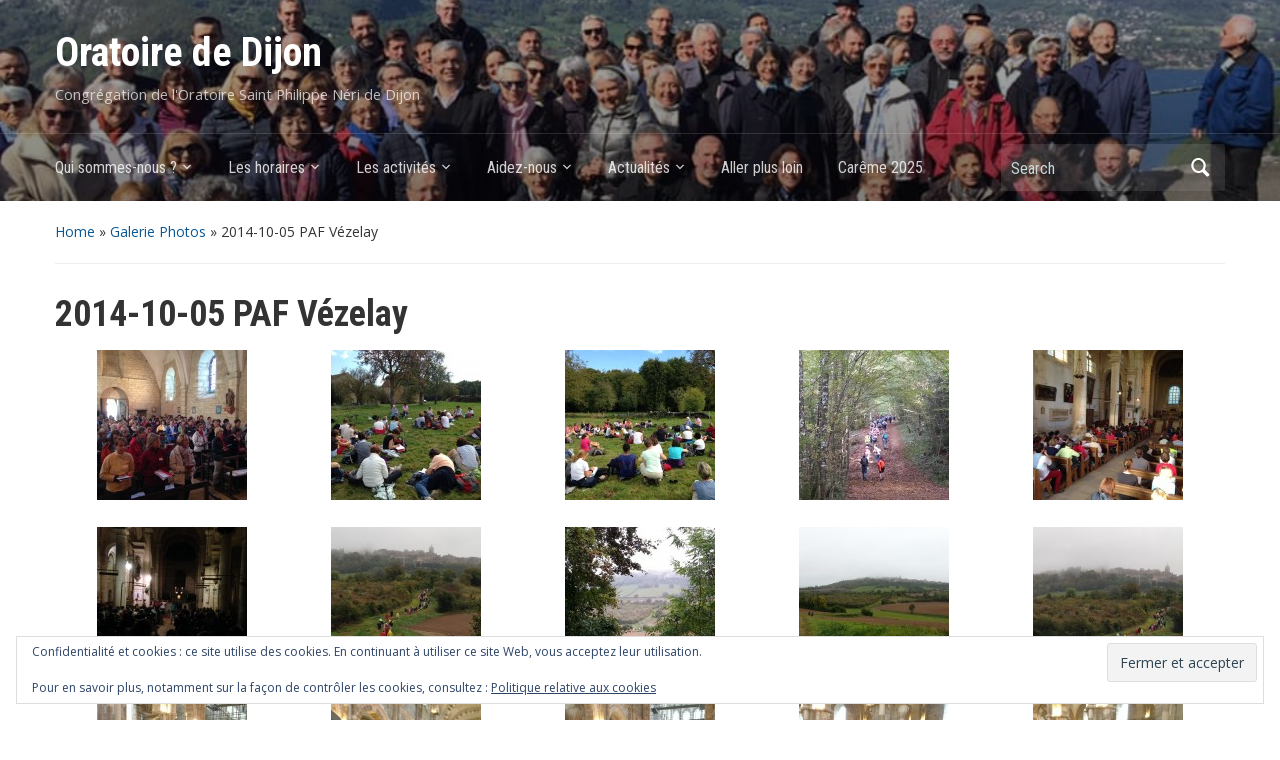

--- FILE ---
content_type: text/html; charset=UTF-8
request_url: https://oratoire-dijon.fr/galerie-photos/paf-vezelay-2014/
body_size: 9362
content:
<!DOCTYPE html>
<html lang="fr-FR">

<head>
	<meta charset="UTF-8" />
	<meta name="viewport" content="width=device-width, initial-scale=1">

	<link rel="profile" href="https://gmpg.org/xfn/11" />
	<link rel="pingback" href="https://oratoire-dijon.fr/xmlrpc.php" />

	<meta name='robots' content='index, follow, max-image-preview:large, max-snippet:-1, max-video-preview:-1' />
	<style>img:is([sizes="auto" i], [sizes^="auto," i]) { contain-intrinsic-size: 3000px 1500px }</style>
	
	<!-- This site is optimized with the Yoast SEO plugin v26.3 - https://yoast.com/wordpress/plugins/seo/ -->
	<title>2014-10-05 PAF Vézelay - Oratoire de Dijon</title>
	<link rel="canonical" href="https://oratoire-dijon.fr/galerie-photos/paf-vezelay-2014/" />
	<meta property="og:locale" content="fr_FR" />
	<meta property="og:type" content="article" />
	<meta property="og:title" content="2014-10-05 PAF Vézelay - Oratoire de Dijon" />
	<meta property="og:url" content="https://oratoire-dijon.fr/galerie-photos/paf-vezelay-2014/" />
	<meta property="og:site_name" content="Oratoire de Dijon" />
	<meta property="article:modified_time" content="2017-01-15T16:59:24+00:00" />
	<meta property="og:image" content="https://oratoire-dijon.fr/wp-content/uploads/2014/10/IMG_27041-150x150.jpg" />
	<script type="application/ld+json" class="yoast-schema-graph">{"@context":"https://schema.org","@graph":[{"@type":"WebPage","@id":"https://oratoire-dijon.fr/galerie-photos/paf-vezelay-2014/","url":"https://oratoire-dijon.fr/galerie-photos/paf-vezelay-2014/","name":"2014-10-05 PAF Vézelay - Oratoire de Dijon","isPartOf":{"@id":"https://oratoire-dijon.fr/#website"},"datePublished":"2014-10-09T10:32:12+00:00","dateModified":"2017-01-15T16:59:24+00:00","breadcrumb":{"@id":"https://oratoire-dijon.fr/galerie-photos/paf-vezelay-2014/#breadcrumb"},"inLanguage":"fr-FR","potentialAction":[{"@type":"ReadAction","target":["https://oratoire-dijon.fr/galerie-photos/paf-vezelay-2014/"]}]},{"@type":"BreadcrumbList","@id":"https://oratoire-dijon.fr/galerie-photos/paf-vezelay-2014/#breadcrumb","itemListElement":[{"@type":"ListItem","position":1,"name":"Accueil","item":"https://oratoire-dijon.fr/"},{"@type":"ListItem","position":2,"name":"Galerie Photos","item":"https://oratoire-dijon.fr/galerie-photos/"},{"@type":"ListItem","position":3,"name":"2014-10-05 PAF Vézelay"}]},{"@type":"WebSite","@id":"https://oratoire-dijon.fr/#website","url":"https://oratoire-dijon.fr/","name":"Oratoire de Dijon","description":"Congrégation de l&#039;Oratoire Saint Philippe Néri de Dijon","potentialAction":[{"@type":"SearchAction","target":{"@type":"EntryPoint","urlTemplate":"https://oratoire-dijon.fr/?s={search_term_string}"},"query-input":{"@type":"PropertyValueSpecification","valueRequired":true,"valueName":"search_term_string"}}],"inLanguage":"fr-FR"}]}</script>
	<!-- / Yoast SEO plugin. -->


<link rel='dns-prefetch' href='//stats.wp.com' />
<link rel='dns-prefetch' href='//fonts.googleapis.com' />
<link rel='dns-prefetch' href='//v0.wordpress.com' />
<link rel='preconnect' href='//c0.wp.com' />
<link rel="alternate" type="application/rss+xml" title="Oratoire de Dijon &raquo; Flux" href="https://oratoire-dijon.fr/feed/" />
<script type="text/javascript">
/* <![CDATA[ */
window._wpemojiSettings = {"baseUrl":"https:\/\/s.w.org\/images\/core\/emoji\/16.0.1\/72x72\/","ext":".png","svgUrl":"https:\/\/s.w.org\/images\/core\/emoji\/16.0.1\/svg\/","svgExt":".svg","source":{"concatemoji":"https:\/\/oratoire-dijon.fr\/wp-includes\/js\/wp-emoji-release.min.js?ver=246c40df9f549a932211391e754ecb63"}};
/*! This file is auto-generated */
!function(s,n){var o,i,e;function c(e){try{var t={supportTests:e,timestamp:(new Date).valueOf()};sessionStorage.setItem(o,JSON.stringify(t))}catch(e){}}function p(e,t,n){e.clearRect(0,0,e.canvas.width,e.canvas.height),e.fillText(t,0,0);var t=new Uint32Array(e.getImageData(0,0,e.canvas.width,e.canvas.height).data),a=(e.clearRect(0,0,e.canvas.width,e.canvas.height),e.fillText(n,0,0),new Uint32Array(e.getImageData(0,0,e.canvas.width,e.canvas.height).data));return t.every(function(e,t){return e===a[t]})}function u(e,t){e.clearRect(0,0,e.canvas.width,e.canvas.height),e.fillText(t,0,0);for(var n=e.getImageData(16,16,1,1),a=0;a<n.data.length;a++)if(0!==n.data[a])return!1;return!0}function f(e,t,n,a){switch(t){case"flag":return n(e,"\ud83c\udff3\ufe0f\u200d\u26a7\ufe0f","\ud83c\udff3\ufe0f\u200b\u26a7\ufe0f")?!1:!n(e,"\ud83c\udde8\ud83c\uddf6","\ud83c\udde8\u200b\ud83c\uddf6")&&!n(e,"\ud83c\udff4\udb40\udc67\udb40\udc62\udb40\udc65\udb40\udc6e\udb40\udc67\udb40\udc7f","\ud83c\udff4\u200b\udb40\udc67\u200b\udb40\udc62\u200b\udb40\udc65\u200b\udb40\udc6e\u200b\udb40\udc67\u200b\udb40\udc7f");case"emoji":return!a(e,"\ud83e\udedf")}return!1}function g(e,t,n,a){var r="undefined"!=typeof WorkerGlobalScope&&self instanceof WorkerGlobalScope?new OffscreenCanvas(300,150):s.createElement("canvas"),o=r.getContext("2d",{willReadFrequently:!0}),i=(o.textBaseline="top",o.font="600 32px Arial",{});return e.forEach(function(e){i[e]=t(o,e,n,a)}),i}function t(e){var t=s.createElement("script");t.src=e,t.defer=!0,s.head.appendChild(t)}"undefined"!=typeof Promise&&(o="wpEmojiSettingsSupports",i=["flag","emoji"],n.supports={everything:!0,everythingExceptFlag:!0},e=new Promise(function(e){s.addEventListener("DOMContentLoaded",e,{once:!0})}),new Promise(function(t){var n=function(){try{var e=JSON.parse(sessionStorage.getItem(o));if("object"==typeof e&&"number"==typeof e.timestamp&&(new Date).valueOf()<e.timestamp+604800&&"object"==typeof e.supportTests)return e.supportTests}catch(e){}return null}();if(!n){if("undefined"!=typeof Worker&&"undefined"!=typeof OffscreenCanvas&&"undefined"!=typeof URL&&URL.createObjectURL&&"undefined"!=typeof Blob)try{var e="postMessage("+g.toString()+"("+[JSON.stringify(i),f.toString(),p.toString(),u.toString()].join(",")+"));",a=new Blob([e],{type:"text/javascript"}),r=new Worker(URL.createObjectURL(a),{name:"wpTestEmojiSupports"});return void(r.onmessage=function(e){c(n=e.data),r.terminate(),t(n)})}catch(e){}c(n=g(i,f,p,u))}t(n)}).then(function(e){for(var t in e)n.supports[t]=e[t],n.supports.everything=n.supports.everything&&n.supports[t],"flag"!==t&&(n.supports.everythingExceptFlag=n.supports.everythingExceptFlag&&n.supports[t]);n.supports.everythingExceptFlag=n.supports.everythingExceptFlag&&!n.supports.flag,n.DOMReady=!1,n.readyCallback=function(){n.DOMReady=!0}}).then(function(){return e}).then(function(){var e;n.supports.everything||(n.readyCallback(),(e=n.source||{}).concatemoji?t(e.concatemoji):e.wpemoji&&e.twemoji&&(t(e.twemoji),t(e.wpemoji)))}))}((window,document),window._wpemojiSettings);
/* ]]> */
</script>
<style id='wp-emoji-styles-inline-css' type='text/css'>

	img.wp-smiley, img.emoji {
		display: inline !important;
		border: none !important;
		box-shadow: none !important;
		height: 1em !important;
		width: 1em !important;
		margin: 0 0.07em !important;
		vertical-align: -0.1em !important;
		background: none !important;
		padding: 0 !important;
	}
</style>
<link rel='stylesheet' id='wp-block-library-css' href='https://c0.wp.com/c/6.8.3/wp-includes/css/dist/block-library/style.min.css' type='text/css' media='all' />
<style id='classic-theme-styles-inline-css' type='text/css'>
/*! This file is auto-generated */
.wp-block-button__link{color:#fff;background-color:#32373c;border-radius:9999px;box-shadow:none;text-decoration:none;padding:calc(.667em + 2px) calc(1.333em + 2px);font-size:1.125em}.wp-block-file__button{background:#32373c;color:#fff;text-decoration:none}
</style>
<link rel='stylesheet' id='wpzoom-social-icons-block-style-css' href='https://oratoire-dijon.fr/wp-content/plugins/social-icons-widget-by-wpzoom/block/dist/style-wpzoom-social-icons.css?ver=4.5.1' type='text/css' media='all' />
<link rel='stylesheet' id='mediaelement-css' href='https://c0.wp.com/c/6.8.3/wp-includes/js/mediaelement/mediaelementplayer-legacy.min.css' type='text/css' media='all' />
<link rel='stylesheet' id='wp-mediaelement-css' href='https://c0.wp.com/c/6.8.3/wp-includes/js/mediaelement/wp-mediaelement.min.css' type='text/css' media='all' />
<style id='jetpack-sharing-buttons-style-inline-css' type='text/css'>
.jetpack-sharing-buttons__services-list{display:flex;flex-direction:row;flex-wrap:wrap;gap:0;list-style-type:none;margin:5px;padding:0}.jetpack-sharing-buttons__services-list.has-small-icon-size{font-size:12px}.jetpack-sharing-buttons__services-list.has-normal-icon-size{font-size:16px}.jetpack-sharing-buttons__services-list.has-large-icon-size{font-size:24px}.jetpack-sharing-buttons__services-list.has-huge-icon-size{font-size:36px}@media print{.jetpack-sharing-buttons__services-list{display:none!important}}.editor-styles-wrapper .wp-block-jetpack-sharing-buttons{gap:0;padding-inline-start:0}ul.jetpack-sharing-buttons__services-list.has-background{padding:1.25em 2.375em}
</style>
<style id='global-styles-inline-css' type='text/css'>
:root{--wp--preset--aspect-ratio--square: 1;--wp--preset--aspect-ratio--4-3: 4/3;--wp--preset--aspect-ratio--3-4: 3/4;--wp--preset--aspect-ratio--3-2: 3/2;--wp--preset--aspect-ratio--2-3: 2/3;--wp--preset--aspect-ratio--16-9: 16/9;--wp--preset--aspect-ratio--9-16: 9/16;--wp--preset--color--black: #000000;--wp--preset--color--cyan-bluish-gray: #abb8c3;--wp--preset--color--white: #ffffff;--wp--preset--color--pale-pink: #f78da7;--wp--preset--color--vivid-red: #cf2e2e;--wp--preset--color--luminous-vivid-orange: #ff6900;--wp--preset--color--luminous-vivid-amber: #fcb900;--wp--preset--color--light-green-cyan: #7bdcb5;--wp--preset--color--vivid-green-cyan: #00d084;--wp--preset--color--pale-cyan-blue: #8ed1fc;--wp--preset--color--vivid-cyan-blue: #0693e3;--wp--preset--color--vivid-purple: #9b51e0;--wp--preset--gradient--vivid-cyan-blue-to-vivid-purple: linear-gradient(135deg,rgba(6,147,227,1) 0%,rgb(155,81,224) 100%);--wp--preset--gradient--light-green-cyan-to-vivid-green-cyan: linear-gradient(135deg,rgb(122,220,180) 0%,rgb(0,208,130) 100%);--wp--preset--gradient--luminous-vivid-amber-to-luminous-vivid-orange: linear-gradient(135deg,rgba(252,185,0,1) 0%,rgba(255,105,0,1) 100%);--wp--preset--gradient--luminous-vivid-orange-to-vivid-red: linear-gradient(135deg,rgba(255,105,0,1) 0%,rgb(207,46,46) 100%);--wp--preset--gradient--very-light-gray-to-cyan-bluish-gray: linear-gradient(135deg,rgb(238,238,238) 0%,rgb(169,184,195) 100%);--wp--preset--gradient--cool-to-warm-spectrum: linear-gradient(135deg,rgb(74,234,220) 0%,rgb(151,120,209) 20%,rgb(207,42,186) 40%,rgb(238,44,130) 60%,rgb(251,105,98) 80%,rgb(254,248,76) 100%);--wp--preset--gradient--blush-light-purple: linear-gradient(135deg,rgb(255,206,236) 0%,rgb(152,150,240) 100%);--wp--preset--gradient--blush-bordeaux: linear-gradient(135deg,rgb(254,205,165) 0%,rgb(254,45,45) 50%,rgb(107,0,62) 100%);--wp--preset--gradient--luminous-dusk: linear-gradient(135deg,rgb(255,203,112) 0%,rgb(199,81,192) 50%,rgb(65,88,208) 100%);--wp--preset--gradient--pale-ocean: linear-gradient(135deg,rgb(255,245,203) 0%,rgb(182,227,212) 50%,rgb(51,167,181) 100%);--wp--preset--gradient--electric-grass: linear-gradient(135deg,rgb(202,248,128) 0%,rgb(113,206,126) 100%);--wp--preset--gradient--midnight: linear-gradient(135deg,rgb(2,3,129) 0%,rgb(40,116,252) 100%);--wp--preset--font-size--small: 13px;--wp--preset--font-size--medium: 20px;--wp--preset--font-size--large: 36px;--wp--preset--font-size--x-large: 42px;--wp--preset--spacing--20: 0.44rem;--wp--preset--spacing--30: 0.67rem;--wp--preset--spacing--40: 1rem;--wp--preset--spacing--50: 1.5rem;--wp--preset--spacing--60: 2.25rem;--wp--preset--spacing--70: 3.38rem;--wp--preset--spacing--80: 5.06rem;--wp--preset--shadow--natural: 6px 6px 9px rgba(0, 0, 0, 0.2);--wp--preset--shadow--deep: 12px 12px 50px rgba(0, 0, 0, 0.4);--wp--preset--shadow--sharp: 6px 6px 0px rgba(0, 0, 0, 0.2);--wp--preset--shadow--outlined: 6px 6px 0px -3px rgba(255, 255, 255, 1), 6px 6px rgba(0, 0, 0, 1);--wp--preset--shadow--crisp: 6px 6px 0px rgba(0, 0, 0, 1);}:where(.is-layout-flex){gap: 0.5em;}:where(.is-layout-grid){gap: 0.5em;}body .is-layout-flex{display: flex;}.is-layout-flex{flex-wrap: wrap;align-items: center;}.is-layout-flex > :is(*, div){margin: 0;}body .is-layout-grid{display: grid;}.is-layout-grid > :is(*, div){margin: 0;}:where(.wp-block-columns.is-layout-flex){gap: 2em;}:where(.wp-block-columns.is-layout-grid){gap: 2em;}:where(.wp-block-post-template.is-layout-flex){gap: 1.25em;}:where(.wp-block-post-template.is-layout-grid){gap: 1.25em;}.has-black-color{color: var(--wp--preset--color--black) !important;}.has-cyan-bluish-gray-color{color: var(--wp--preset--color--cyan-bluish-gray) !important;}.has-white-color{color: var(--wp--preset--color--white) !important;}.has-pale-pink-color{color: var(--wp--preset--color--pale-pink) !important;}.has-vivid-red-color{color: var(--wp--preset--color--vivid-red) !important;}.has-luminous-vivid-orange-color{color: var(--wp--preset--color--luminous-vivid-orange) !important;}.has-luminous-vivid-amber-color{color: var(--wp--preset--color--luminous-vivid-amber) !important;}.has-light-green-cyan-color{color: var(--wp--preset--color--light-green-cyan) !important;}.has-vivid-green-cyan-color{color: var(--wp--preset--color--vivid-green-cyan) !important;}.has-pale-cyan-blue-color{color: var(--wp--preset--color--pale-cyan-blue) !important;}.has-vivid-cyan-blue-color{color: var(--wp--preset--color--vivid-cyan-blue) !important;}.has-vivid-purple-color{color: var(--wp--preset--color--vivid-purple) !important;}.has-black-background-color{background-color: var(--wp--preset--color--black) !important;}.has-cyan-bluish-gray-background-color{background-color: var(--wp--preset--color--cyan-bluish-gray) !important;}.has-white-background-color{background-color: var(--wp--preset--color--white) !important;}.has-pale-pink-background-color{background-color: var(--wp--preset--color--pale-pink) !important;}.has-vivid-red-background-color{background-color: var(--wp--preset--color--vivid-red) !important;}.has-luminous-vivid-orange-background-color{background-color: var(--wp--preset--color--luminous-vivid-orange) !important;}.has-luminous-vivid-amber-background-color{background-color: var(--wp--preset--color--luminous-vivid-amber) !important;}.has-light-green-cyan-background-color{background-color: var(--wp--preset--color--light-green-cyan) !important;}.has-vivid-green-cyan-background-color{background-color: var(--wp--preset--color--vivid-green-cyan) !important;}.has-pale-cyan-blue-background-color{background-color: var(--wp--preset--color--pale-cyan-blue) !important;}.has-vivid-cyan-blue-background-color{background-color: var(--wp--preset--color--vivid-cyan-blue) !important;}.has-vivid-purple-background-color{background-color: var(--wp--preset--color--vivid-purple) !important;}.has-black-border-color{border-color: var(--wp--preset--color--black) !important;}.has-cyan-bluish-gray-border-color{border-color: var(--wp--preset--color--cyan-bluish-gray) !important;}.has-white-border-color{border-color: var(--wp--preset--color--white) !important;}.has-pale-pink-border-color{border-color: var(--wp--preset--color--pale-pink) !important;}.has-vivid-red-border-color{border-color: var(--wp--preset--color--vivid-red) !important;}.has-luminous-vivid-orange-border-color{border-color: var(--wp--preset--color--luminous-vivid-orange) !important;}.has-luminous-vivid-amber-border-color{border-color: var(--wp--preset--color--luminous-vivid-amber) !important;}.has-light-green-cyan-border-color{border-color: var(--wp--preset--color--light-green-cyan) !important;}.has-vivid-green-cyan-border-color{border-color: var(--wp--preset--color--vivid-green-cyan) !important;}.has-pale-cyan-blue-border-color{border-color: var(--wp--preset--color--pale-cyan-blue) !important;}.has-vivid-cyan-blue-border-color{border-color: var(--wp--preset--color--vivid-cyan-blue) !important;}.has-vivid-purple-border-color{border-color: var(--wp--preset--color--vivid-purple) !important;}.has-vivid-cyan-blue-to-vivid-purple-gradient-background{background: var(--wp--preset--gradient--vivid-cyan-blue-to-vivid-purple) !important;}.has-light-green-cyan-to-vivid-green-cyan-gradient-background{background: var(--wp--preset--gradient--light-green-cyan-to-vivid-green-cyan) !important;}.has-luminous-vivid-amber-to-luminous-vivid-orange-gradient-background{background: var(--wp--preset--gradient--luminous-vivid-amber-to-luminous-vivid-orange) !important;}.has-luminous-vivid-orange-to-vivid-red-gradient-background{background: var(--wp--preset--gradient--luminous-vivid-orange-to-vivid-red) !important;}.has-very-light-gray-to-cyan-bluish-gray-gradient-background{background: var(--wp--preset--gradient--very-light-gray-to-cyan-bluish-gray) !important;}.has-cool-to-warm-spectrum-gradient-background{background: var(--wp--preset--gradient--cool-to-warm-spectrum) !important;}.has-blush-light-purple-gradient-background{background: var(--wp--preset--gradient--blush-light-purple) !important;}.has-blush-bordeaux-gradient-background{background: var(--wp--preset--gradient--blush-bordeaux) !important;}.has-luminous-dusk-gradient-background{background: var(--wp--preset--gradient--luminous-dusk) !important;}.has-pale-ocean-gradient-background{background: var(--wp--preset--gradient--pale-ocean) !important;}.has-electric-grass-gradient-background{background: var(--wp--preset--gradient--electric-grass) !important;}.has-midnight-gradient-background{background: var(--wp--preset--gradient--midnight) !important;}.has-small-font-size{font-size: var(--wp--preset--font-size--small) !important;}.has-medium-font-size{font-size: var(--wp--preset--font-size--medium) !important;}.has-large-font-size{font-size: var(--wp--preset--font-size--large) !important;}.has-x-large-font-size{font-size: var(--wp--preset--font-size--x-large) !important;}
:where(.wp-block-post-template.is-layout-flex){gap: 1.25em;}:where(.wp-block-post-template.is-layout-grid){gap: 1.25em;}
:where(.wp-block-columns.is-layout-flex){gap: 2em;}:where(.wp-block-columns.is-layout-grid){gap: 2em;}
:root :where(.wp-block-pullquote){font-size: 1.5em;line-height: 1.6;}
</style>
<link rel='stylesheet' id='cmplz-general-css' href='https://oratoire-dijon.fr/wp-content/plugins/complianz-gdpr/assets/css/cookieblocker.min.css?ver=1762358299' type='text/css' media='all' />
<link rel='stylesheet' id='academica-style-css' href='https://oratoire-dijon.fr/wp-content/themes/academica/style.css?ver=246c40df9f549a932211391e754ecb63' type='text/css' media='all' />
<link rel='stylesheet' id='academica-style-mobile-css' href='https://oratoire-dijon.fr/wp-content/themes/academica/media-queries.css?ver=1.0' type='text/css' media='all' />
<link rel='stylesheet' id='academica-google-font-default-css' href='//fonts.googleapis.com/css?family=Open+Sans%3A400%2C700%7CRoboto+Condensed%3A400%2C700&#038;subset=latin%2Ccyrillic-ext%2Cgreek-ext&#038;display=swap&#038;ver=6.8.3' type='text/css' media='all' />
<link rel='stylesheet' id='dashicons-css' href='https://c0.wp.com/c/6.8.3/wp-includes/css/dashicons.min.css' type='text/css' media='all' />
<link rel='stylesheet' id='wpzoom-social-icons-socicon-css' href='https://oratoire-dijon.fr/wp-content/plugins/social-icons-widget-by-wpzoom/assets/css/wpzoom-socicon.css?ver=1751361676' type='text/css' media='all' />
<link rel='stylesheet' id='wpzoom-social-icons-genericons-css' href='https://oratoire-dijon.fr/wp-content/plugins/social-icons-widget-by-wpzoom/assets/css/genericons.css?ver=1751361676' type='text/css' media='all' />
<link rel='stylesheet' id='wpzoom-social-icons-academicons-css' href='https://oratoire-dijon.fr/wp-content/plugins/social-icons-widget-by-wpzoom/assets/css/academicons.min.css?ver=1751361676' type='text/css' media='all' />
<link rel='stylesheet' id='wpzoom-social-icons-font-awesome-3-css' href='https://oratoire-dijon.fr/wp-content/plugins/social-icons-widget-by-wpzoom/assets/css/font-awesome-3.min.css?ver=1751361676' type='text/css' media='all' />
<link rel='stylesheet' id='wpzoom-social-icons-styles-css' href='https://oratoire-dijon.fr/wp-content/plugins/social-icons-widget-by-wpzoom/assets/css/wpzoom-social-icons-styles.css?ver=1751361676' type='text/css' media='all' />
<link rel='stylesheet' id='jetpack-subscriptions-css' href='https://c0.wp.com/p/jetpack/15.2/_inc/build/subscriptions/subscriptions.min.css' type='text/css' media='all' />
<link rel='stylesheet' id='tablepress-default-css' href='https://oratoire-dijon.fr/wp-content/plugins/tablepress/css/build/default.css?ver=3.2.5' type='text/css' media='all' />
<link rel='stylesheet' id='wzslider-css' href='https://oratoire-dijon.fr/wp-content/plugins/wpzoom-shortcodes/assets/css/wzslider.css?ver=246c40df9f549a932211391e754ecb63' type='text/css' media='all' />
<link rel='stylesheet' id='wpz-shortcodes-css' href='https://oratoire-dijon.fr/wp-content/plugins/wpzoom-shortcodes/assets/css/shortcodes.css?ver=246c40df9f549a932211391e754ecb63' type='text/css' media='all' />
<link rel='stylesheet' id='zoom-font-awesome-css' href='https://oratoire-dijon.fr/wp-content/plugins/wpzoom-shortcodes/assets/css/font-awesome.min.css?ver=246c40df9f549a932211391e754ecb63' type='text/css' media='all' />
<link rel='preload' as='font'  id='wpzoom-social-icons-font-academicons-woff2-css' href='https://oratoire-dijon.fr/wp-content/plugins/social-icons-widget-by-wpzoom/assets/font/academicons.woff2?v=1.9.2'  type='font/woff2' crossorigin />
<link rel='preload' as='font'  id='wpzoom-social-icons-font-fontawesome-3-woff2-css' href='https://oratoire-dijon.fr/wp-content/plugins/social-icons-widget-by-wpzoom/assets/font/fontawesome-webfont.woff2?v=4.7.0'  type='font/woff2' crossorigin />
<link rel='preload' as='font'  id='wpzoom-social-icons-font-genericons-woff-css' href='https://oratoire-dijon.fr/wp-content/plugins/social-icons-widget-by-wpzoom/assets/font/Genericons.woff'  type='font/woff' crossorigin />
<link rel='preload' as='font'  id='wpzoom-social-icons-font-socicon-woff2-css' href='https://oratoire-dijon.fr/wp-content/plugins/social-icons-widget-by-wpzoom/assets/font/socicon.woff2?v=4.5.1'  type='font/woff2' crossorigin />
<script type="text/javascript" async src="https://oratoire-dijon.fr/wp-content/plugins/burst-statistics/helpers/timeme/timeme.min.js?ver=1762358292" id="burst-timeme-js"></script>
<script type="text/javascript" id="burst-js-extra">
/* <![CDATA[ */
var burst = {"tracking":{"isInitialHit":true,"lastUpdateTimestamp":0,"beacon_url":"https:\/\/oratoire-dijon.fr\/wp-content\/plugins\/burst-statistics\/endpoint.php","ajaxUrl":"https:\/\/oratoire-dijon.fr\/wp-admin\/admin-ajax.php"},"options":{"cookieless":0,"pageUrl":"https:\/\/oratoire-dijon.fr\/galerie-photos\/paf-vezelay-2014\/","beacon_enabled":1,"do_not_track":0,"enable_turbo_mode":0,"track_url_change":0,"cookie_retention_days":30,"debug":0},"goals":{"completed":[],"scriptUrl":"https:\/\/oratoire-dijon.fr\/wp-content\/plugins\/burst-statistics\/\/assets\/js\/build\/burst-goals.js?v=1762358292","active":[]},"cache":{"uid":null,"fingerprint":null,"isUserAgent":null,"isDoNotTrack":null,"useCookies":null}};
/* ]]> */
</script>
<script type="text/javascript" async src="https://oratoire-dijon.fr/wp-content/plugins/burst-statistics/assets/js/build/burst.min.js?ver=1762358292" id="burst-js"></script>
<script type="text/javascript" src="https://c0.wp.com/c/6.8.3/wp-includes/js/jquery/jquery.min.js" id="jquery-core-js"></script>
<script type="text/javascript" src="https://c0.wp.com/c/6.8.3/wp-includes/js/jquery/jquery-migrate.min.js" id="jquery-migrate-js"></script>
<link rel="https://api.w.org/" href="https://oratoire-dijon.fr/wp-json/" /><link rel="alternate" title="JSON" type="application/json" href="https://oratoire-dijon.fr/wp-json/wp/v2/pages/483" /><link rel="EditURI" type="application/rsd+xml" title="RSD" href="https://oratoire-dijon.fr/xmlrpc.php?rsd" />
<link rel="alternate" title="oEmbed (JSON)" type="application/json+oembed" href="https://oratoire-dijon.fr/wp-json/oembed/1.0/embed?url=https%3A%2F%2Foratoire-dijon.fr%2Fgalerie-photos%2Fpaf-vezelay-2014%2F" />
<link rel="alternate" title="oEmbed (XML)" type="text/xml+oembed" href="https://oratoire-dijon.fr/wp-json/oembed/1.0/embed?url=https%3A%2F%2Foratoire-dijon.fr%2Fgalerie-photos%2Fpaf-vezelay-2014%2F&#038;format=xml" />
	<style>img#wpstats{display:none}</style>
		<style type="text/css" id="custom-background-css">
body.custom-background { background-color: #ffffff; }
</style>
	
    <style type="text/css">

        #header, .navbar-nav ul {background-color:#ffffff;
}
    </style>

    <link rel="icon" href="https://oratoire-dijon.fr/wp-content/uploads/2017/12/cropped-Logo-Oratoire-avec-texte-ajouré-coloré-32x32.jpg" sizes="32x32" />
<link rel="icon" href="https://oratoire-dijon.fr/wp-content/uploads/2017/12/cropped-Logo-Oratoire-avec-texte-ajouré-coloré-192x192.jpg" sizes="192x192" />
<link rel="apple-touch-icon" href="https://oratoire-dijon.fr/wp-content/uploads/2017/12/cropped-Logo-Oratoire-avec-texte-ajouré-coloré-180x180.jpg" />
<meta name="msapplication-TileImage" content="https://oratoire-dijon.fr/wp-content/uploads/2017/12/cropped-Logo-Oratoire-avec-texte-ajouré-coloré-270x270.jpg" />
		<style type="text/css" id="wp-custom-css">
			#navbar-main ul.sub-menu a {
	color: #333;
}

#navbar-main ul.sub-menu a:hover {
	text-decoration:underline;
	color: #333;
}

h2 a {
	color: #333;
}
h2 a:hover {
opacity:.7;
}		</style>
		
</head>

<body data-rsssl=1 class="wp-singular page-template page-template-template-full-width page-template-template-full-width-php page page-id-483 page-child parent-pageid-234 custom-background wp-theme-academica column-double" data-burst_id="483" data-burst_type="page">

    
	
	<div id="header" class="clearfix"  style="background-image: url('https://oratoire-dijon.fr/wp-content/uploads/2019/05/cropped-Photo-groupe.jpg');" >

		<div class="header_overlay">
			<div class="inner-wrap">

				<div id="logo" class="logo-left">
					 <h1 id="site-title"> 
						<a href="https://oratoire-dijon.fr" title="Oratoire de Dijon - Congrégation de l&#039;Oratoire Saint Philippe Néri de Dijon" rel="home">

							Oratoire de Dijon
						</a>

					 </h1> 
					<p id="site-description">Congrégation de l&#039;Oratoire Saint Philippe Néri de Dijon</p>
				</div><!-- end #logo -->

			</div><!-- end .inner-wrap -->

			<div id="main-nav">

				<div class="inner-wrap">

					<nav class="main-navbar" role="navigation">

	                    <div class="navbar-header">
	                        
	                           <a class="navbar-toggle" href="#menu-main-slide">
	                               <span class="icon-bar"></span>
	                               <span class="icon-bar"></span>
	                               <span class="icon-bar"></span>
	                           </a>


	                           <div id="menu-main-slide" class="menu-menu-top-container"><ul id="menu-menu-top" class="menu"><li id="menu-item-20" class="menu-item menu-item-type-post_type menu-item-object-page menu-item-has-children menu-item-20"><a href="https://oratoire-dijon.fr/presentation_congregation/">Qui sommes-nous ?</a>
<ul class="sub-menu">
	<li id="menu-item-21" class="menu-item menu-item-type-post_type menu-item-object-page menu-item-21"><a href="https://oratoire-dijon.fr/presentation_congregation/notre-fondateur-st-philippe-neri/">St Philippe Néri</a></li>
	<li id="menu-item-827" class="menu-item menu-item-type-post_type menu-item-object-page menu-item-827"><a href="https://oratoire-dijon.fr/presentation_congregation/loratoire/">L’Oratoire</a></li>
	<li id="menu-item-22" class="menu-item menu-item-type-post_type menu-item-object-page menu-item-22"><a href="https://oratoire-dijon.fr/presentation_congregation/toto/">Les membres actuels</a></li>
	<li id="menu-item-26" class="menu-item menu-item-type-post_type menu-item-object-page menu-item-26"><a href="https://oratoire-dijon.fr/presentation_congregation/les-saints-de-loratoire/">Saints de l&rsquo;Oratoire</a></li>
	<li id="menu-item-29" class="menu-item menu-item-type-post_type menu-item-object-page menu-item-29"><a href="https://oratoire-dijon.fr/presentation_congregation/la-confederation/">La confédération</a></li>
</ul>
</li>
<li id="menu-item-33" class="menu-item menu-item-type-post_type menu-item-object-page menu-item-has-children menu-item-33"><a href="https://oratoire-dijon.fr/les-activites-de-loratoire/">Les horaires</a>
<ul class="sub-menu">
	<li id="menu-item-46" class="menu-item menu-item-type-post_type menu-item-object-page menu-item-46"><a href="https://oratoire-dijon.fr/les-activites-de-loratoire/eucharistie-quotidienne/">Messes quotidiennes</a></li>
	<li id="menu-item-40" class="menu-item menu-item-type-post_type menu-item-object-page menu-item-40"><a href="https://oratoire-dijon.fr/les-activites-de-loratoire/oraison-et-adoration/">Oraison et adoration</a></li>
	<li id="menu-item-43" class="menu-item menu-item-type-post_type menu-item-object-page menu-item-43"><a href="https://oratoire-dijon.fr/les-activites-de-loratoire/sacrement-de-reconciliation/">Sacrement de réconciliation</a></li>
</ul>
</li>
<li id="menu-item-57" class="menu-item menu-item-type-post_type menu-item-object-page menu-item-has-children menu-item-57"><a href="https://oratoire-dijon.fr/les-activites/">Les activités</a>
<ul class="sub-menu">
	<li id="menu-item-60" class="menu-item menu-item-type-post_type menu-item-object-page menu-item-60"><a href="https://oratoire-dijon.fr/les-activites/les-amis-de-st-philippe/">Amis de St Philippe</a></li>
	<li id="menu-item-61" class="menu-item menu-item-type-post_type menu-item-object-page menu-item-61"><a href="https://oratoire-dijon.fr/les-activites/samedis-oratoriens/">Samedis oratoriens</a></li>
	<li id="menu-item-59" class="menu-item menu-item-type-post_type menu-item-object-page menu-item-59"><a href="https://oratoire-dijon.fr/les-activites/dimanches-oratoriens/">Dimanches oratoriens</a></li>
	<li id="menu-item-58" class="menu-item menu-item-type-post_type menu-item-object-page menu-item-58"><a href="https://oratoire-dijon.fr/les-activites/retraites-dun-jour/">Retraites d&rsquo;un jour</a></li>
</ul>
</li>
<li id="menu-item-83" class="menu-item menu-item-type-post_type menu-item-object-page menu-item-has-children menu-item-83"><a href="https://oratoire-dijon.fr/aidez-nous/">Aidez-nous</a>
<ul class="sub-menu">
	<li id="menu-item-87" class="menu-item menu-item-type-post_type menu-item-object-page menu-item-87"><a href="https://oratoire-dijon.fr/aidez-nous/association-des-amis/">Association des Amis</a></li>
	<li id="menu-item-86" class="menu-item menu-item-type-post_type menu-item-object-page menu-item-86"><a href="https://oratoire-dijon.fr/aidez-nous/don-sans-recu-fiscal/">Don sans reçu fiscal</a></li>
	<li id="menu-item-85" class="menu-item menu-item-type-post_type menu-item-object-page menu-item-85"><a href="https://oratoire-dijon.fr/aidez-nous/don-avec-recu-fiscal/">Don avec reçu fiscal</a></li>
	<li id="menu-item-84" class="menu-item menu-item-type-post_type menu-item-object-page menu-item-84"><a href="https://oratoire-dijon.fr/aidez-nous/legs-ou-donation/">Legs ou donation</a></li>
</ul>
</li>
<li id="menu-item-90" class="menu-item menu-item-type-post_type menu-item-object-page menu-item-has-children menu-item-90"><a href="https://oratoire-dijon.fr/actualites/">Actualités</a>
<ul class="sub-menu">
	<li id="menu-item-241" class="menu-item menu-item-type-post_type menu-item-object-page current-page-ancestor menu-item-241"><a href="https://oratoire-dijon.fr/galerie-photos/">Galerie Photos</a></li>
	<li id="menu-item-1027" class="menu-item menu-item-type-post_type menu-item-object-page menu-item-1027"><a href="https://oratoire-dijon.fr/jubile_1515-2015/">Jubilé 1515-2015</a></li>
</ul>
</li>
<li id="menu-item-105" class="menu-item menu-item-type-post_type menu-item-object-page menu-item-105"><a href="https://oratoire-dijon.fr/liens-utiles/">Aller plus loin</a></li>
<li id="menu-item-2534" class="menu-item menu-item-type-post_type menu-item-object-page menu-item-2534"><a href="https://oratoire-dijon.fr/careme-2023/">Carême 2025</a></li>
</ul></div>
	                    </div>


	                    <div id="navbar-main">

	                        <div class="menu-menu-top-container"><ul id="menu-menu-top-1" class="nav navbar-nav dropdown sf-menu"><li class="menu-item menu-item-type-post_type menu-item-object-page menu-item-has-children menu-item-20"><a href="https://oratoire-dijon.fr/presentation_congregation/">Qui sommes-nous ?</a>
<ul class="sub-menu">
	<li class="menu-item menu-item-type-post_type menu-item-object-page menu-item-21"><a href="https://oratoire-dijon.fr/presentation_congregation/notre-fondateur-st-philippe-neri/">St Philippe Néri</a></li>
	<li class="menu-item menu-item-type-post_type menu-item-object-page menu-item-827"><a href="https://oratoire-dijon.fr/presentation_congregation/loratoire/">L’Oratoire</a></li>
	<li class="menu-item menu-item-type-post_type menu-item-object-page menu-item-22"><a href="https://oratoire-dijon.fr/presentation_congregation/toto/">Les membres actuels</a></li>
	<li class="menu-item menu-item-type-post_type menu-item-object-page menu-item-26"><a href="https://oratoire-dijon.fr/presentation_congregation/les-saints-de-loratoire/">Saints de l&rsquo;Oratoire</a></li>
	<li class="menu-item menu-item-type-post_type menu-item-object-page menu-item-29"><a href="https://oratoire-dijon.fr/presentation_congregation/la-confederation/">La confédération</a></li>
</ul>
</li>
<li class="menu-item menu-item-type-post_type menu-item-object-page menu-item-has-children menu-item-33"><a href="https://oratoire-dijon.fr/les-activites-de-loratoire/">Les horaires</a>
<ul class="sub-menu">
	<li class="menu-item menu-item-type-post_type menu-item-object-page menu-item-46"><a href="https://oratoire-dijon.fr/les-activites-de-loratoire/eucharistie-quotidienne/">Messes quotidiennes</a></li>
	<li class="menu-item menu-item-type-post_type menu-item-object-page menu-item-40"><a href="https://oratoire-dijon.fr/les-activites-de-loratoire/oraison-et-adoration/">Oraison et adoration</a></li>
	<li class="menu-item menu-item-type-post_type menu-item-object-page menu-item-43"><a href="https://oratoire-dijon.fr/les-activites-de-loratoire/sacrement-de-reconciliation/">Sacrement de réconciliation</a></li>
</ul>
</li>
<li class="menu-item menu-item-type-post_type menu-item-object-page menu-item-has-children menu-item-57"><a href="https://oratoire-dijon.fr/les-activites/">Les activités</a>
<ul class="sub-menu">
	<li class="menu-item menu-item-type-post_type menu-item-object-page menu-item-60"><a href="https://oratoire-dijon.fr/les-activites/les-amis-de-st-philippe/">Amis de St Philippe</a></li>
	<li class="menu-item menu-item-type-post_type menu-item-object-page menu-item-61"><a href="https://oratoire-dijon.fr/les-activites/samedis-oratoriens/">Samedis oratoriens</a></li>
	<li class="menu-item menu-item-type-post_type menu-item-object-page menu-item-59"><a href="https://oratoire-dijon.fr/les-activites/dimanches-oratoriens/">Dimanches oratoriens</a></li>
	<li class="menu-item menu-item-type-post_type menu-item-object-page menu-item-58"><a href="https://oratoire-dijon.fr/les-activites/retraites-dun-jour/">Retraites d&rsquo;un jour</a></li>
</ul>
</li>
<li class="menu-item menu-item-type-post_type menu-item-object-page menu-item-has-children menu-item-83"><a href="https://oratoire-dijon.fr/aidez-nous/">Aidez-nous</a>
<ul class="sub-menu">
	<li class="menu-item menu-item-type-post_type menu-item-object-page menu-item-87"><a href="https://oratoire-dijon.fr/aidez-nous/association-des-amis/">Association des Amis</a></li>
	<li class="menu-item menu-item-type-post_type menu-item-object-page menu-item-86"><a href="https://oratoire-dijon.fr/aidez-nous/don-sans-recu-fiscal/">Don sans reçu fiscal</a></li>
	<li class="menu-item menu-item-type-post_type menu-item-object-page menu-item-85"><a href="https://oratoire-dijon.fr/aidez-nous/don-avec-recu-fiscal/">Don avec reçu fiscal</a></li>
	<li class="menu-item menu-item-type-post_type menu-item-object-page menu-item-84"><a href="https://oratoire-dijon.fr/aidez-nous/legs-ou-donation/">Legs ou donation</a></li>
</ul>
</li>
<li class="menu-item menu-item-type-post_type menu-item-object-page menu-item-has-children menu-item-90"><a href="https://oratoire-dijon.fr/actualites/">Actualités</a>
<ul class="sub-menu">
	<li class="menu-item menu-item-type-post_type menu-item-object-page current-page-ancestor menu-item-241"><a href="https://oratoire-dijon.fr/galerie-photos/">Galerie Photos</a></li>
	<li class="menu-item menu-item-type-post_type menu-item-object-page menu-item-1027"><a href="https://oratoire-dijon.fr/jubile_1515-2015/">Jubilé 1515-2015</a></li>
</ul>
</li>
<li class="menu-item menu-item-type-post_type menu-item-object-page menu-item-105"><a href="https://oratoire-dijon.fr/liens-utiles/">Aller plus loin</a></li>
<li class="menu-item menu-item-type-post_type menu-item-object-page menu-item-2534"><a href="https://oratoire-dijon.fr/careme-2023/">Carême 2025</a></li>
</ul></div>

	                    </div><!-- #navbar-main -->

	                </nav><!-- .navbar -->

					<div id="search">
						<form method="get" id="searchform" action="https://oratoire-dijon.fr/">
	<label for="s" class="assistive-text hidden">Search</label>
	<input id="s" type="text" name="s" placeholder="Search">
	<button id="searchsubmit" name="submit" type="submit">Search</button>
</form>					</div><!-- end #search -->

				</div><!-- end .inner-wrap -->

			</div><!-- end #main-nav -->

		</div><!-- end .header_overlay -->
	</div><!-- end #header -->

	<div id="wrap">
<div id="content" class="clearfix">

	
	<div class="column column-title">
		<div id="crumbs">
	<p><a href="https://oratoire-dijon.fr">Home</a> &raquo; <a href="https://oratoire-dijon.fr/galerie-photos/">Galerie Photos</a> &raquo; <span class="current">2014-10-05 PAF Vézelay</span></p>
</div><!-- end #crumbs --> 	</div><!-- end .column-title -->

	<div class="column column-content column-last single">

		
<div id="post-483" class="post-483 page type-page status-publish hentry">

	<h1 class="title-header">2014-10-05 PAF Vézelay</h1>
	<div class="entry-content clearfix">
		<div id='gallery-1' class='gallery galleryid-483 gallery-columns-5 gallery-size-thumbnail'><figure class='gallery-item'>
			<div class='gallery-icon landscape'>
				<a href='https://oratoire-dijon.fr/wp-content/uploads/2014/10/IMG_27041.jpg'><img decoding="async" width="150" height="150" src="https://oratoire-dijon.fr/wp-content/uploads/2014/10/IMG_27041-150x150.jpg" class="attachment-thumbnail size-thumbnail" alt="" /></a>
			</div></figure><figure class='gallery-item'>
			<div class='gallery-icon landscape'>
				<a href='https://oratoire-dijon.fr/wp-content/uploads/2014/10/IMG_27061.jpg'><img decoding="async" width="150" height="150" src="https://oratoire-dijon.fr/wp-content/uploads/2014/10/IMG_27061-150x150.jpg" class="attachment-thumbnail size-thumbnail" alt="" /></a>
			</div></figure><figure class='gallery-item'>
			<div class='gallery-icon landscape'>
				<a href='https://oratoire-dijon.fr/wp-content/uploads/2014/10/IMG_2710.jpg'><img decoding="async" width="150" height="150" src="https://oratoire-dijon.fr/wp-content/uploads/2014/10/IMG_2710-150x150.jpg" class="attachment-thumbnail size-thumbnail" alt="" /></a>
			</div></figure><figure class='gallery-item'>
			<div class='gallery-icon portrait'>
				<a href='https://oratoire-dijon.fr/wp-content/uploads/2014/10/20141004_151820-11.jpg'><img loading="lazy" decoding="async" width="150" height="150" src="https://oratoire-dijon.fr/wp-content/uploads/2014/10/20141004_151820-11-150x150.jpg" class="attachment-thumbnail size-thumbnail" alt="" /></a>
			</div></figure><figure class='gallery-item'>
			<div class='gallery-icon landscape'>
				<a href='https://oratoire-dijon.fr/wp-content/uploads/2014/10/IMG_27141.jpg'><img loading="lazy" decoding="async" width="150" height="150" src="https://oratoire-dijon.fr/wp-content/uploads/2014/10/IMG_27141-150x150.jpg" class="attachment-thumbnail size-thumbnail" alt="" /></a>
			</div></figure><figure class='gallery-item'>
			<div class='gallery-icon landscape'>
				<a href='https://oratoire-dijon.fr/wp-content/uploads/2014/10/IMG_27161.jpg'><img loading="lazy" decoding="async" width="150" height="150" src="https://oratoire-dijon.fr/wp-content/uploads/2014/10/IMG_27161-150x150.jpg" class="attachment-thumbnail size-thumbnail" alt="" /></a>
			</div></figure><figure class='gallery-item'>
			<div class='gallery-icon portrait'>
				<a href='https://oratoire-dijon.fr/wp-content/uploads/2014/10/IMG_27241-e1412850593858.jpg'><img loading="lazy" decoding="async" width="150" height="150" src="https://oratoire-dijon.fr/wp-content/uploads/2014/10/IMG_27241-e1412850593858-150x150.jpg" class="attachment-thumbnail size-thumbnail" alt="" /></a>
			</div></figure><figure class='gallery-item'>
			<div class='gallery-icon landscape'>
				<a href='https://oratoire-dijon.fr/wp-content/uploads/2014/10/20141005_101455-11.jpg'><img loading="lazy" decoding="async" width="150" height="150" src="https://oratoire-dijon.fr/wp-content/uploads/2014/10/20141005_101455-11-150x150.jpg" class="attachment-thumbnail size-thumbnail" alt="" srcset="https://oratoire-dijon.fr/wp-content/uploads/2014/10/20141005_101455-11-150x150.jpg 150w, https://oratoire-dijon.fr/wp-content/uploads/2014/10/20141005_101455-11-300x298.jpg 300w, https://oratoire-dijon.fr/wp-content/uploads/2014/10/20141005_101455-11-1024x1017.jpg 1024w, https://oratoire-dijon.fr/wp-content/uploads/2014/10/20141005_101455-11-55x55.jpg 55w, https://oratoire-dijon.fr/wp-content/uploads/2014/10/20141005_101455-11.jpg 1368w" sizes="auto, (max-width: 150px) 100vw, 150px" /></a>
			</div></figure><figure class='gallery-item'>
			<div class='gallery-icon landscape'>
				<a href='https://oratoire-dijon.fr/wp-content/uploads/2014/10/20141005_1016591-e1412849111715.jpg'><img loading="lazy" decoding="async" width="150" height="150" src="https://oratoire-dijon.fr/wp-content/uploads/2014/10/20141005_1016591-e1412849111715-150x150.jpg" class="attachment-thumbnail size-thumbnail" alt="" /></a>
			</div></figure><figure class='gallery-item'>
			<div class='gallery-icon landscape'>
				<a href='https://oratoire-dijon.fr/wp-content/uploads/2014/10/IMG_2725.jpg'><img loading="lazy" decoding="async" width="150" height="150" src="https://oratoire-dijon.fr/wp-content/uploads/2014/10/IMG_2725-150x150.jpg" class="attachment-thumbnail size-thumbnail" alt="" /></a>
			</div></figure><figure class='gallery-item'>
			<div class='gallery-icon landscape'>
				<a href='https://oratoire-dijon.fr/wp-content/uploads/2014/10/IMG_2731.jpg'><img loading="lazy" decoding="async" width="150" height="150" src="https://oratoire-dijon.fr/wp-content/uploads/2014/10/IMG_2731-150x150.jpg" class="attachment-thumbnail size-thumbnail" alt="" /></a>
			</div></figure><figure class='gallery-item'>
			<div class='gallery-icon landscape'>
				<a href='https://oratoire-dijon.fr/wp-content/uploads/2014/10/IMG_2727.jpg'><img loading="lazy" decoding="async" width="150" height="150" src="https://oratoire-dijon.fr/wp-content/uploads/2014/10/IMG_2727-150x150.jpg" class="attachment-thumbnail size-thumbnail" alt="" /></a>
			</div></figure><figure class='gallery-item'>
			<div class='gallery-icon landscape'>
				<a href='https://oratoire-dijon.fr/wp-content/uploads/2014/10/IMG_2732.jpg'><img loading="lazy" decoding="async" width="150" height="150" src="https://oratoire-dijon.fr/wp-content/uploads/2014/10/IMG_2732-150x150.jpg" class="attachment-thumbnail size-thumbnail" alt="" /></a>
			</div></figure><figure class='gallery-item'>
			<div class='gallery-icon landscape'>
				<a href='https://oratoire-dijon.fr/wp-content/uploads/2014/10/IMG_2734.jpg'><img loading="lazy" decoding="async" width="150" height="150" src="https://oratoire-dijon.fr/wp-content/uploads/2014/10/IMG_2734-150x150.jpg" class="attachment-thumbnail size-thumbnail" alt="" /></a>
			</div></figure><figure class='gallery-item'>
			<div class='gallery-icon landscape'>
				<a href='https://oratoire-dijon.fr/wp-content/uploads/2014/10/IMG_2736.jpg'><img loading="lazy" decoding="async" width="150" height="150" src="https://oratoire-dijon.fr/wp-content/uploads/2014/10/IMG_2736-150x150.jpg" class="attachment-thumbnail size-thumbnail" alt="" /></a>
			</div></figure><figure class='gallery-item'>
			<div class='gallery-icon landscape'>
				<a href='https://oratoire-dijon.fr/wp-content/uploads/2014/10/IMG_27391.jpg'><img loading="lazy" decoding="async" width="150" height="150" src="https://oratoire-dijon.fr/wp-content/uploads/2014/10/IMG_27391-150x150.jpg" class="attachment-thumbnail size-thumbnail" alt="" /></a>
			</div></figure><figure class='gallery-item'>
			<div class='gallery-icon landscape'>
				<a href='https://oratoire-dijon.fr/wp-content/uploads/2014/10/IMG_27421.jpg'><img loading="lazy" decoding="async" width="150" height="150" src="https://oratoire-dijon.fr/wp-content/uploads/2014/10/IMG_27421-150x150.jpg" class="attachment-thumbnail size-thumbnail" alt="" /></a>
			</div></figure>
		</div>

	</div><!-- end .entry-content -->

	
</div><!-- end #post-## -->
	</div><!-- end .column-content -->

	
</div><!-- end #content -->

			<div id="footer" class="clearfix">
				
				    <section class="site-widgetized-section">
				        <div class="widgets clearfix  widgets-1">

				            <div id="eu_cookie_law_widget-2" class="widget clearfix widget_eu_cookie_law_widget">
<div
	class="hide-on-button"
	data-hide-timeout="30"
	data-consent-expiration="180"
	id="eu-cookie-law"
>
	<form method="post" id="jetpack-eu-cookie-law-form">
		<input type="submit" value="Fermer et accepter" class="accept" />
	</form>

	Confidentialité et cookies : ce site utilise des cookies. En continuant à utiliser ce site Web, vous acceptez leur utilisation.<br />
<br />
Pour en savoir plus, notamment sur la façon de contrôler les cookies, consultez :
		<a href="https://automattic.com/cookies/" rel="nofollow">
		Politique relative aux cookies	</a>
</div>
</div>
				        </div>
				    </section><!-- .site-widgetized-section -->

				
								<p class="copy">
 					Powered by <a href="https://wordpress.org">WordPress</a> / Academica WordPress Theme by <a href="https://www.wpzoom.com" rel="nofollow">WPZOOM</a>				</p>
			</div><!-- end #footer -->
		</div><!-- end #wrap -->

		<script type="speculationrules">
{"prefetch":[{"source":"document","where":{"and":[{"href_matches":"\/*"},{"not":{"href_matches":["\/wp-*.php","\/wp-admin\/*","\/wp-content\/uploads\/*","\/wp-content\/*","\/wp-content\/plugins\/*","\/wp-content\/themes\/academica\/*","\/*\\?(.+)"]}},{"not":{"selector_matches":"a[rel~=\"nofollow\"]"}},{"not":{"selector_matches":".no-prefetch, .no-prefetch a"}}]},"eagerness":"conservative"}]}
</script>
<script>(function($){$(document).ready(function(){});})(jQuery);</script><link rel='stylesheet' id='eu-cookie-law-style-css' href='https://c0.wp.com/p/jetpack/15.2/modules/widgets/eu-cookie-law/style.css' type='text/css' media='all' />
<script type="text/javascript" src="https://oratoire-dijon.fr/wp-content/themes/academica/js/jquery.mmenu.min.all.js?ver=20150325" id="mmenu-js"></script>
<script type="text/javascript" src="https://oratoire-dijon.fr/wp-content/themes/academica/js/superfish.min.js?ver=20150325" id="superfish-js"></script>
<script type="text/javascript" src="https://oratoire-dijon.fr/wp-content/themes/academica/js/functions.js?ver=20150325" id="academica-script-js"></script>
<script type="text/javascript" src="https://oratoire-dijon.fr/wp-content/plugins/social-icons-widget-by-wpzoom/assets/js/social-icons-widget-frontend.js?ver=1751361676" id="zoom-social-icons-widget-frontend-js"></script>
<script type="text/javascript" src="https://oratoire-dijon.fr/wp-content/plugins/wpzoom-shortcodes/assets/js/galleria.js" id="galleria-js"></script>
<script type="text/javascript" src="https://oratoire-dijon.fr/wp-content/plugins/wpzoom-shortcodes/assets/js/wzslider.js" id="wzslider-js"></script>
<script type="text/javascript" id="jetpack-stats-js-before">
/* <![CDATA[ */
_stq = window._stq || [];
_stq.push([ "view", JSON.parse("{\"v\":\"ext\",\"blog\":\"74859586\",\"post\":\"483\",\"tz\":\"1\",\"srv\":\"oratoire-dijon.fr\",\"j\":\"1:15.2\"}") ]);
_stq.push([ "clickTrackerInit", "74859586", "483" ]);
/* ]]> */
</script>
<script type="text/javascript" src="https://stats.wp.com/e-202604.js" id="jetpack-stats-js" defer="defer" data-wp-strategy="defer"></script>
<script type="text/javascript" src="https://c0.wp.com/p/jetpack/15.2/_inc/build/widgets/eu-cookie-law/eu-cookie-law.min.js" id="eu-cookie-law-script-js"></script>
			<script data-category="functional">
											</script>
				</body>
</html>